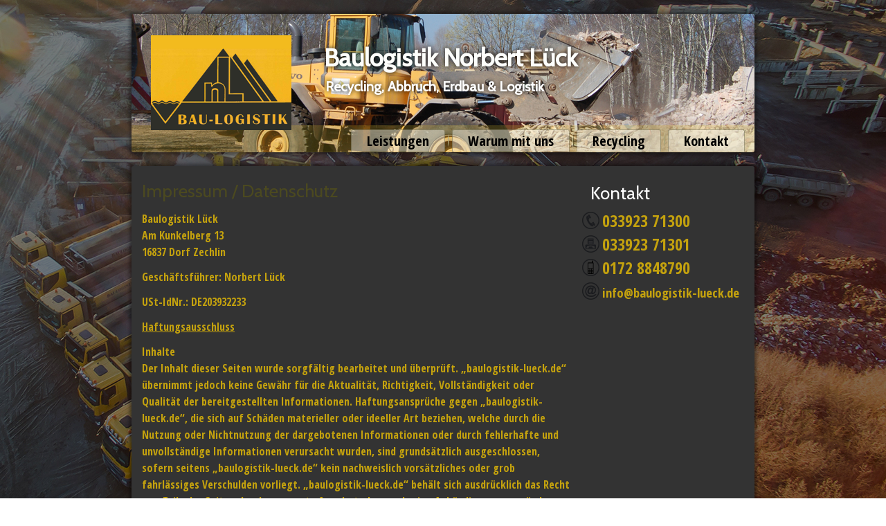

--- FILE ---
content_type: text/html; charset=UTF-8
request_url: https://baulogistik-lueck.de/impressum/
body_size: 39804
content:
<!DOCTYPE html>
<html lang="de-DE">
<head>
<meta charset="UTF-8" />
<!-- Created by Artisteer v4.3.0.60745 -->
<meta name="viewport" content="initial-scale = 1.0, maximum-scale = 1.0, user-scalable = no, width = device-width" />
<!--[if lt IE 9]><script src="/html5.js"></script><![endif]-->

<link rel="stylesheet" href="https://baulogistik-lueck.de/wp-content/themes/BaulogistikLueck/style.css" media="screen" />
<link rel="pingback" href="https://baulogistik-lueck.de/xmlrpc.php" />
<title>Impressum / Datenschutz &#8211; Baulogistik Norbert Lück</title>
<meta name='robots' content='max-image-preview:large' />
<link rel='dns-prefetch' href='//fonts.googleapis.com' />
<link rel="alternate" type="application/rss+xml" title="Baulogistik Norbert Lück &raquo; Feed" href="https://baulogistik-lueck.de/feed/" />
<link rel="alternate" type="application/rss+xml" title="Baulogistik Norbert Lück &raquo; Kommentar-Feed" href="https://baulogistik-lueck.de/comments/feed/" />
<script type="text/javascript">
window._wpemojiSettings = {"baseUrl":"https:\/\/s.w.org\/images\/core\/emoji\/14.0.0\/72x72\/","ext":".png","svgUrl":"https:\/\/s.w.org\/images\/core\/emoji\/14.0.0\/svg\/","svgExt":".svg","source":{"concatemoji":"https:\/\/baulogistik-lueck.de\/wp-includes\/js\/wp-emoji-release.min.js?ver=6.1.1"}};
/*! This file is auto-generated */
!function(e,a,t){var n,r,o,i=a.createElement("canvas"),p=i.getContext&&i.getContext("2d");function s(e,t){var a=String.fromCharCode,e=(p.clearRect(0,0,i.width,i.height),p.fillText(a.apply(this,e),0,0),i.toDataURL());return p.clearRect(0,0,i.width,i.height),p.fillText(a.apply(this,t),0,0),e===i.toDataURL()}function c(e){var t=a.createElement("script");t.src=e,t.defer=t.type="text/javascript",a.getElementsByTagName("head")[0].appendChild(t)}for(o=Array("flag","emoji"),t.supports={everything:!0,everythingExceptFlag:!0},r=0;r<o.length;r++)t.supports[o[r]]=function(e){if(p&&p.fillText)switch(p.textBaseline="top",p.font="600 32px Arial",e){case"flag":return s([127987,65039,8205,9895,65039],[127987,65039,8203,9895,65039])?!1:!s([55356,56826,55356,56819],[55356,56826,8203,55356,56819])&&!s([55356,57332,56128,56423,56128,56418,56128,56421,56128,56430,56128,56423,56128,56447],[55356,57332,8203,56128,56423,8203,56128,56418,8203,56128,56421,8203,56128,56430,8203,56128,56423,8203,56128,56447]);case"emoji":return!s([129777,127995,8205,129778,127999],[129777,127995,8203,129778,127999])}return!1}(o[r]),t.supports.everything=t.supports.everything&&t.supports[o[r]],"flag"!==o[r]&&(t.supports.everythingExceptFlag=t.supports.everythingExceptFlag&&t.supports[o[r]]);t.supports.everythingExceptFlag=t.supports.everythingExceptFlag&&!t.supports.flag,t.DOMReady=!1,t.readyCallback=function(){t.DOMReady=!0},t.supports.everything||(n=function(){t.readyCallback()},a.addEventListener?(a.addEventListener("DOMContentLoaded",n,!1),e.addEventListener("load",n,!1)):(e.attachEvent("onload",n),a.attachEvent("onreadystatechange",function(){"complete"===a.readyState&&t.readyCallback()})),(e=t.source||{}).concatemoji?c(e.concatemoji):e.wpemoji&&e.twemoji&&(c(e.twemoji),c(e.wpemoji)))}(window,document,window._wpemojiSettings);
</script>
<style type="text/css">
img.wp-smiley,
img.emoji {
	display: inline !important;
	border: none !important;
	box-shadow: none !important;
	height: 1em !important;
	width: 1em !important;
	margin: 0 0.07em !important;
	vertical-align: -0.1em !important;
	background: none !important;
	padding: 0 !important;
}
</style>
	<link rel='stylesheet' id='wp-block-library-css' href='https://baulogistik-lueck.de/wp-includes/css/dist/block-library/style.min.css?ver=6.1.1' type='text/css' media='all' />
<link rel='stylesheet' id='classic-theme-styles-css' href='https://baulogistik-lueck.de/wp-includes/css/classic-themes.min.css?ver=1' type='text/css' media='all' />
<style id='global-styles-inline-css' type='text/css'>
body{--wp--preset--color--black: #000000;--wp--preset--color--cyan-bluish-gray: #abb8c3;--wp--preset--color--white: #ffffff;--wp--preset--color--pale-pink: #f78da7;--wp--preset--color--vivid-red: #cf2e2e;--wp--preset--color--luminous-vivid-orange: #ff6900;--wp--preset--color--luminous-vivid-amber: #fcb900;--wp--preset--color--light-green-cyan: #7bdcb5;--wp--preset--color--vivid-green-cyan: #00d084;--wp--preset--color--pale-cyan-blue: #8ed1fc;--wp--preset--color--vivid-cyan-blue: #0693e3;--wp--preset--color--vivid-purple: #9b51e0;--wp--preset--gradient--vivid-cyan-blue-to-vivid-purple: linear-gradient(135deg,rgba(6,147,227,1) 0%,rgb(155,81,224) 100%);--wp--preset--gradient--light-green-cyan-to-vivid-green-cyan: linear-gradient(135deg,rgb(122,220,180) 0%,rgb(0,208,130) 100%);--wp--preset--gradient--luminous-vivid-amber-to-luminous-vivid-orange: linear-gradient(135deg,rgba(252,185,0,1) 0%,rgba(255,105,0,1) 100%);--wp--preset--gradient--luminous-vivid-orange-to-vivid-red: linear-gradient(135deg,rgba(255,105,0,1) 0%,rgb(207,46,46) 100%);--wp--preset--gradient--very-light-gray-to-cyan-bluish-gray: linear-gradient(135deg,rgb(238,238,238) 0%,rgb(169,184,195) 100%);--wp--preset--gradient--cool-to-warm-spectrum: linear-gradient(135deg,rgb(74,234,220) 0%,rgb(151,120,209) 20%,rgb(207,42,186) 40%,rgb(238,44,130) 60%,rgb(251,105,98) 80%,rgb(254,248,76) 100%);--wp--preset--gradient--blush-light-purple: linear-gradient(135deg,rgb(255,206,236) 0%,rgb(152,150,240) 100%);--wp--preset--gradient--blush-bordeaux: linear-gradient(135deg,rgb(254,205,165) 0%,rgb(254,45,45) 50%,rgb(107,0,62) 100%);--wp--preset--gradient--luminous-dusk: linear-gradient(135deg,rgb(255,203,112) 0%,rgb(199,81,192) 50%,rgb(65,88,208) 100%);--wp--preset--gradient--pale-ocean: linear-gradient(135deg,rgb(255,245,203) 0%,rgb(182,227,212) 50%,rgb(51,167,181) 100%);--wp--preset--gradient--electric-grass: linear-gradient(135deg,rgb(202,248,128) 0%,rgb(113,206,126) 100%);--wp--preset--gradient--midnight: linear-gradient(135deg,rgb(2,3,129) 0%,rgb(40,116,252) 100%);--wp--preset--duotone--dark-grayscale: url('#wp-duotone-dark-grayscale');--wp--preset--duotone--grayscale: url('#wp-duotone-grayscale');--wp--preset--duotone--purple-yellow: url('#wp-duotone-purple-yellow');--wp--preset--duotone--blue-red: url('#wp-duotone-blue-red');--wp--preset--duotone--midnight: url('#wp-duotone-midnight');--wp--preset--duotone--magenta-yellow: url('#wp-duotone-magenta-yellow');--wp--preset--duotone--purple-green: url('#wp-duotone-purple-green');--wp--preset--duotone--blue-orange: url('#wp-duotone-blue-orange');--wp--preset--font-size--small: 13px;--wp--preset--font-size--medium: 20px;--wp--preset--font-size--large: 36px;--wp--preset--font-size--x-large: 42px;--wp--preset--spacing--20: 0.44rem;--wp--preset--spacing--30: 0.67rem;--wp--preset--spacing--40: 1rem;--wp--preset--spacing--50: 1.5rem;--wp--preset--spacing--60: 2.25rem;--wp--preset--spacing--70: 3.38rem;--wp--preset--spacing--80: 5.06rem;}:where(.is-layout-flex){gap: 0.5em;}body .is-layout-flow > .alignleft{float: left;margin-inline-start: 0;margin-inline-end: 2em;}body .is-layout-flow > .alignright{float: right;margin-inline-start: 2em;margin-inline-end: 0;}body .is-layout-flow > .aligncenter{margin-left: auto !important;margin-right: auto !important;}body .is-layout-constrained > .alignleft{float: left;margin-inline-start: 0;margin-inline-end: 2em;}body .is-layout-constrained > .alignright{float: right;margin-inline-start: 2em;margin-inline-end: 0;}body .is-layout-constrained > .aligncenter{margin-left: auto !important;margin-right: auto !important;}body .is-layout-constrained > :where(:not(.alignleft):not(.alignright):not(.alignfull)){max-width: var(--wp--style--global--content-size);margin-left: auto !important;margin-right: auto !important;}body .is-layout-constrained > .alignwide{max-width: var(--wp--style--global--wide-size);}body .is-layout-flex{display: flex;}body .is-layout-flex{flex-wrap: wrap;align-items: center;}body .is-layout-flex > *{margin: 0;}:where(.wp-block-columns.is-layout-flex){gap: 2em;}.has-black-color{color: var(--wp--preset--color--black) !important;}.has-cyan-bluish-gray-color{color: var(--wp--preset--color--cyan-bluish-gray) !important;}.has-white-color{color: var(--wp--preset--color--white) !important;}.has-pale-pink-color{color: var(--wp--preset--color--pale-pink) !important;}.has-vivid-red-color{color: var(--wp--preset--color--vivid-red) !important;}.has-luminous-vivid-orange-color{color: var(--wp--preset--color--luminous-vivid-orange) !important;}.has-luminous-vivid-amber-color{color: var(--wp--preset--color--luminous-vivid-amber) !important;}.has-light-green-cyan-color{color: var(--wp--preset--color--light-green-cyan) !important;}.has-vivid-green-cyan-color{color: var(--wp--preset--color--vivid-green-cyan) !important;}.has-pale-cyan-blue-color{color: var(--wp--preset--color--pale-cyan-blue) !important;}.has-vivid-cyan-blue-color{color: var(--wp--preset--color--vivid-cyan-blue) !important;}.has-vivid-purple-color{color: var(--wp--preset--color--vivid-purple) !important;}.has-black-background-color{background-color: var(--wp--preset--color--black) !important;}.has-cyan-bluish-gray-background-color{background-color: var(--wp--preset--color--cyan-bluish-gray) !important;}.has-white-background-color{background-color: var(--wp--preset--color--white) !important;}.has-pale-pink-background-color{background-color: var(--wp--preset--color--pale-pink) !important;}.has-vivid-red-background-color{background-color: var(--wp--preset--color--vivid-red) !important;}.has-luminous-vivid-orange-background-color{background-color: var(--wp--preset--color--luminous-vivid-orange) !important;}.has-luminous-vivid-amber-background-color{background-color: var(--wp--preset--color--luminous-vivid-amber) !important;}.has-light-green-cyan-background-color{background-color: var(--wp--preset--color--light-green-cyan) !important;}.has-vivid-green-cyan-background-color{background-color: var(--wp--preset--color--vivid-green-cyan) !important;}.has-pale-cyan-blue-background-color{background-color: var(--wp--preset--color--pale-cyan-blue) !important;}.has-vivid-cyan-blue-background-color{background-color: var(--wp--preset--color--vivid-cyan-blue) !important;}.has-vivid-purple-background-color{background-color: var(--wp--preset--color--vivid-purple) !important;}.has-black-border-color{border-color: var(--wp--preset--color--black) !important;}.has-cyan-bluish-gray-border-color{border-color: var(--wp--preset--color--cyan-bluish-gray) !important;}.has-white-border-color{border-color: var(--wp--preset--color--white) !important;}.has-pale-pink-border-color{border-color: var(--wp--preset--color--pale-pink) !important;}.has-vivid-red-border-color{border-color: var(--wp--preset--color--vivid-red) !important;}.has-luminous-vivid-orange-border-color{border-color: var(--wp--preset--color--luminous-vivid-orange) !important;}.has-luminous-vivid-amber-border-color{border-color: var(--wp--preset--color--luminous-vivid-amber) !important;}.has-light-green-cyan-border-color{border-color: var(--wp--preset--color--light-green-cyan) !important;}.has-vivid-green-cyan-border-color{border-color: var(--wp--preset--color--vivid-green-cyan) !important;}.has-pale-cyan-blue-border-color{border-color: var(--wp--preset--color--pale-cyan-blue) !important;}.has-vivid-cyan-blue-border-color{border-color: var(--wp--preset--color--vivid-cyan-blue) !important;}.has-vivid-purple-border-color{border-color: var(--wp--preset--color--vivid-purple) !important;}.has-vivid-cyan-blue-to-vivid-purple-gradient-background{background: var(--wp--preset--gradient--vivid-cyan-blue-to-vivid-purple) !important;}.has-light-green-cyan-to-vivid-green-cyan-gradient-background{background: var(--wp--preset--gradient--light-green-cyan-to-vivid-green-cyan) !important;}.has-luminous-vivid-amber-to-luminous-vivid-orange-gradient-background{background: var(--wp--preset--gradient--luminous-vivid-amber-to-luminous-vivid-orange) !important;}.has-luminous-vivid-orange-to-vivid-red-gradient-background{background: var(--wp--preset--gradient--luminous-vivid-orange-to-vivid-red) !important;}.has-very-light-gray-to-cyan-bluish-gray-gradient-background{background: var(--wp--preset--gradient--very-light-gray-to-cyan-bluish-gray) !important;}.has-cool-to-warm-spectrum-gradient-background{background: var(--wp--preset--gradient--cool-to-warm-spectrum) !important;}.has-blush-light-purple-gradient-background{background: var(--wp--preset--gradient--blush-light-purple) !important;}.has-blush-bordeaux-gradient-background{background: var(--wp--preset--gradient--blush-bordeaux) !important;}.has-luminous-dusk-gradient-background{background: var(--wp--preset--gradient--luminous-dusk) !important;}.has-pale-ocean-gradient-background{background: var(--wp--preset--gradient--pale-ocean) !important;}.has-electric-grass-gradient-background{background: var(--wp--preset--gradient--electric-grass) !important;}.has-midnight-gradient-background{background: var(--wp--preset--gradient--midnight) !important;}.has-small-font-size{font-size: var(--wp--preset--font-size--small) !important;}.has-medium-font-size{font-size: var(--wp--preset--font-size--medium) !important;}.has-large-font-size{font-size: var(--wp--preset--font-size--large) !important;}.has-x-large-font-size{font-size: var(--wp--preset--font-size--x-large) !important;}
.wp-block-navigation a:where(:not(.wp-element-button)){color: inherit;}
:where(.wp-block-columns.is-layout-flex){gap: 2em;}
.wp-block-pullquote{font-size: 1.5em;line-height: 1.6;}
</style>
<link rel='stylesheet' id='contact-form-7-css' href='https://baulogistik-lueck.de/wp-content/plugins/contact-form-7/includes/css/styles.css?ver=5.7.3' type='text/css' media='all' />
<link rel='stylesheet' id='easy-swipebox-css' href='https://baulogistik-lueck.de/wp-content/plugins/easy-swipebox/public/css/swipebox.min.css?ver=1.1.2' type='text/css' media='all' />
<link rel='stylesheet' id='sp-dsgvo_twbs4_grid-css' href='https://baulogistik-lueck.de/wp-content/plugins/shapepress-dsgvo/public/css/bootstrap-grid.min.css?ver=3.1.31' type='text/css' media='all' />
<link rel='stylesheet' id='sp-dsgvo-css' href='https://baulogistik-lueck.de/wp-content/plugins/shapepress-dsgvo/public/css/sp-dsgvo-public.min.css?ver=3.1.31' type='text/css' media='all' />
<link rel='stylesheet' id='sp-dsgvo_popup-css' href='https://baulogistik-lueck.de/wp-content/plugins/shapepress-dsgvo/public/css/sp-dsgvo-popup.min.css?ver=3.1.31' type='text/css' media='all' />
<link rel='stylesheet' id='simplebar-css' href='https://baulogistik-lueck.de/wp-content/plugins/shapepress-dsgvo/public/css/simplebar.min.css?ver=6.1.1' type='text/css' media='all' />
<link rel='stylesheet' id='ssp-flexslider-css-css' href='https://baulogistik-lueck.de/wp-content/plugins/simple-slider-ssp/views/ssp_skins/default/lib/flexslider.css?ver=1.4' type='text/css' media='all' />
<!--[if lte IE 7]>
<link rel='stylesheet' id='style.ie7.css-css' href='https://baulogistik-lueck.de/wp-content/themes/BaulogistikLueck/style.ie7.css?ver=6.1.1' type='text/css' media='screen' />
<![endif]-->
<link rel='stylesheet' id='style.responsive.css-css' href='https://baulogistik-lueck.de/wp-content/themes/BaulogistikLueck/style.responsive.css?ver=6.1.1' type='text/css' media='all' />
<link rel='stylesheet' id='css-css' href='https://fonts.googleapis.com/css?family=Cabin%7COpen+Sans+Condensed%3A700&#038;subset=latin&#038;ver=6.1.1' type='text/css' media='all' />
<script type='text/javascript' src='https://baulogistik-lueck.de/wp-content/themes/BaulogistikLueck/jquery.js?ver=6.1.1' id='jquery-js'></script>
<script type='text/javascript' id='sp-dsgvo-js-extra'>
/* <![CDATA[ */
var spDsgvoGeneralConfig = {"ajaxUrl":"https:\/\/baulogistik-lueck.de\/wp-admin\/admin-ajax.php","wpJsonUrl":"https:\/\/baulogistik-lueck.de\/wp-json\/legalweb\/v1\/","cookieName":"sp_dsgvo_cookie_settings","cookieVersion":"0","cookieLifeTime":"86400","cookieLifeTimeDismiss":"86400","locale":"de_DE","privacyPolicyPageId":"28","privacyPolicyPageUrl":"https:\/\/baulogistik-lueck.de\/impressum\/","imprintPageId":"0","imprintPageUrl":"https:\/\/baulogistik-lueck.de\/impressum\/","showNoticeOnClose":"0","initialDisplayType":"none","allIntegrationSlugs":[],"noticeHideEffect":"none","noticeOnScroll":"","noticeOnScrollOffset":"100","currentPageId":"28","forceCookieInfo":"0","clientSideBlocking":"0"};
var spDsgvoIntegrationConfig = [];
/* ]]> */
</script>
<script type='text/javascript' src='https://baulogistik-lueck.de/wp-content/plugins/shapepress-dsgvo/public/js/sp-dsgvo-public.min.js?ver=3.1.31' id='sp-dsgvo-js'></script>
<script type='text/javascript' src='https://baulogistik-lueck.de/wp-content/plugins/simple-slider-ssp/views/ssp_skins/default/lib/jquery.flexslider-min.js?ver=1.4' id='ssp-flexslider-js'></script>
<script type='text/javascript' src='https://baulogistik-lueck.de/wp-content/themes/BaulogistikLueck/jquery-migrate-1.1.1.js?ver=6.1.1' id='jquery_migrate-js'></script>
<script type='text/javascript' src='https://baulogistik-lueck.de/wp-content/themes/BaulogistikLueck/script.js?ver=6.1.1' id='script.js-js'></script>
<script type='text/javascript' src='https://baulogistik-lueck.de/wp-content/themes/BaulogistikLueck/script.responsive.js?ver=6.1.1' id='script.responsive.js-js'></script>
<link rel="https://api.w.org/" href="https://baulogistik-lueck.de/wp-json/" /><link rel="alternate" type="application/json" href="https://baulogistik-lueck.de/wp-json/wp/v2/pages/28" /><link rel="EditURI" type="application/rsd+xml" title="RSD" href="https://baulogistik-lueck.de/xmlrpc.php?rsd" />
<link rel="wlwmanifest" type="application/wlwmanifest+xml" href="https://baulogistik-lueck.de/wp-includes/wlwmanifest.xml" />
<link rel="canonical" href="https://baulogistik-lueck.de/impressum/" />
<link rel='shortlink' href='https://baulogistik-lueck.de/?p=28' />
<link rel="alternate" type="application/json+oembed" href="https://baulogistik-lueck.de/wp-json/oembed/1.0/embed?url=https%3A%2F%2Fbaulogistik-lueck.de%2Fimpressum%2F" />
<link rel="alternate" type="text/xml+oembed" href="https://baulogistik-lueck.de/wp-json/oembed/1.0/embed?url=https%3A%2F%2Fbaulogistik-lueck.de%2Fimpressum%2F&#038;format=xml" />

        <style>
            .wuc-overlay{ background-image: url('http://baulogistik-lueck.de/wp-content/plugins/wp-construction-mode//inc/img/construction.jpg'); }
            #wuc-wrapper #wuc-box h2.title,
            #wuc-box .subtitle,
            #defaultCountdown,
            #defaultCountdown span{ color: #fff }
        </style>
        <link rel="shortcut icon" href="https://baulogistik-lueck.de/wp-content/themes/BaulogistikLueck/favicon.ico" />


<style>
    .sp-dsgvo-blocked-embedding-placeholder
    {
        color: #313334;
                    background: linear-gradient(90deg, #e3ffe7 0%, #d9e7ff 100%);            }

    a.sp-dsgvo-blocked-embedding-button-enable,
    a.sp-dsgvo-blocked-embedding-button-enable:hover,
    a.sp-dsgvo-blocked-embedding-button-enable:active {
        color: #313334;
        border-color: #313334;
        border-width: 2px;
    }

            .wp-embed-aspect-16-9 .sp-dsgvo-blocked-embedding-placeholder,
        .vc_video-aspect-ratio-169 .sp-dsgvo-blocked-embedding-placeholder,
        .elementor-aspect-ratio-169 .sp-dsgvo-blocked-embedding-placeholder{
            margin-top: -56.25%; /*16:9*/
        }

        .wp-embed-aspect-4-3 .sp-dsgvo-blocked-embedding-placeholder,
        .vc_video-aspect-ratio-43 .sp-dsgvo-blocked-embedding-placeholder,
        .elementor-aspect-ratio-43 .sp-dsgvo-blocked-embedding-placeholder{
            margin-top: -75%;
        }

        .wp-embed-aspect-3-2 .sp-dsgvo-blocked-embedding-placeholder,
        .vc_video-aspect-ratio-32 .sp-dsgvo-blocked-embedding-placeholder,
        .elementor-aspect-ratio-32 .sp-dsgvo-blocked-embedding-placeholder{
            margin-top: -66.66%;
        }
    </style>
            <style>
                /* latin */
                @font-face {
                    font-family: 'Roboto';
                    font-style: italic;
                    font-weight: 300;
                    src: local('Roboto Light Italic'),
                    local('Roboto-LightItalic'),
                    url(https://baulogistik-lueck.de/wp-content/plugins/shapepress-dsgvo/public/css/fonts/roboto/Roboto-LightItalic-webfont.woff) format('woff');
                    font-display: swap;

                }

                /* latin */
                @font-face {
                    font-family: 'Roboto';
                    font-style: italic;
                    font-weight: 400;
                    src: local('Roboto Italic'),
                    local('Roboto-Italic'),
                    url(https://baulogistik-lueck.de/wp-content/plugins/shapepress-dsgvo/public/css/fonts/roboto/Roboto-Italic-webfont.woff) format('woff');
                    font-display: swap;
                }

                /* latin */
                @font-face {
                    font-family: 'Roboto';
                    font-style: italic;
                    font-weight: 700;
                    src: local('Roboto Bold Italic'),
                    local('Roboto-BoldItalic'),
                    url(https://baulogistik-lueck.de/wp-content/plugins/shapepress-dsgvo/public/css/fonts/roboto/Roboto-BoldItalic-webfont.woff) format('woff');
                    font-display: swap;
                }

                /* latin */
                @font-face {
                    font-family: 'Roboto';
                    font-style: italic;
                    font-weight: 900;
                    src: local('Roboto Black Italic'),
                    local('Roboto-BlackItalic'),
                    url(https://baulogistik-lueck.de/wp-content/plugins/shapepress-dsgvo/public/css/fonts/roboto/Roboto-BlackItalic-webfont.woff) format('woff');
                    font-display: swap;
                }

                /* latin */
                @font-face {
                    font-family: 'Roboto';
                    font-style: normal;
                    font-weight: 300;
                    src: local('Roboto Light'),
                    local('Roboto-Light'),
                    url(https://baulogistik-lueck.de/wp-content/plugins/shapepress-dsgvo/public/css/fonts/roboto/Roboto-Light-webfont.woff) format('woff');
                    font-display: swap;
                }

                /* latin */
                @font-face {
                    font-family: 'Roboto';
                    font-style: normal;
                    font-weight: 400;
                    src: local('Roboto Regular'),
                    local('Roboto-Regular'),
                    url(https://baulogistik-lueck.de/wp-content/plugins/shapepress-dsgvo/public/css/fonts/roboto/Roboto-Regular-webfont.woff) format('woff');
                    font-display: swap;
                }

                /* latin */
                @font-face {
                    font-family: 'Roboto';
                    font-style: normal;
                    font-weight: 700;
                    src: local('Roboto Bold'),
                    local('Roboto-Bold'),
                    url(https://baulogistik-lueck.de/wp-content/plugins/shapepress-dsgvo/public/css/fonts/roboto/Roboto-Bold-webfont.woff) format('woff');
                    font-display: swap;
                }

                /* latin */
                @font-face {
                    font-family: 'Roboto';
                    font-style: normal;
                    font-weight: 900;
                    src: local('Roboto Black'),
                    local('Roboto-Black'),
                    url(https://baulogistik-lueck.de/wp-content/plugins/shapepress-dsgvo/public/css/fonts/roboto/Roboto-Black-webfont.woff) format('woff');
                    font-display: swap;
                }
            </style>
            </head>
<body class="page-template-default page page-id-28">

<div id="art-main">

<header class="art-header">

    <div class="art-shapes">
        
            </div>

		<div class="art-headline">
    <a href="https://baulogistik-lueck.de/">Baulogistik Norbert Lück</a>
</div>
		<div class="art-slogan">Recycling, Abbruch, Erdbau &amp; Logistik</div>

<div class="art-positioncontrol art-positioncontrol-1824284220" id="FullsizeBackground"><div class="art-widget widget widget_text" id="text-3" ><div class="art-widget-content">			<div class="textwidget">
<div class="flexslider ssp_slider_default" id="slider_13" data-slider_id="13" data-slider_options="{&quot;animation&quot;:&quot;fade&quot;,&quot;slideshow&quot;:true,&quot;h_responsive&quot;:true,&quot;height&quot;:&quot;200&quot;,&quot;w_responsive&quot;:true,&quot;width&quot;:&quot;&quot;,&quot;direction&quot;:&quot;horizontal&quot;,&quot;cycle_speed&quot;:&quot;10&quot;,&quot;animation_speed&quot;:&quot;1&quot;,&quot;direction_nav&quot;:true,&quot;keyboard_nav&quot;:true,&quot;touch_nav&quot;:true,&quot;control_nav&quot;:false,&quot;caption_box&quot;:false,&quot;linkable&quot;:false,&quot;pause_on_hover&quot;:false,&quot;thumbnail_navigation&quot;:false}">

<ul class="slides ssp_slider wsp_default_skin">

  <li class="slide" data-thumb="https://baulogistik-lueck.de/wp-content/uploads/2016/12/Slider1-300x67.jpg">

        
                  <img alt="" class="slide_image" src="https://baulogistik-lueck.de/wp-content/uploads/2016/12/Slider1.jpg" />
          
    
    
  </li>
  <li class="slide" data-thumb="https://baulogistik-lueck.de/wp-content/uploads/2016/12/Slider2-300x67.jpg">

        
                  <img alt="" class="slide_image" src="https://baulogistik-lueck.de/wp-content/uploads/2016/12/Slider2.jpg" />
          
              
    
  </li>
  <li class="slide" data-thumb="https://baulogistik-lueck.de/wp-content/uploads/2016/12/Slider3-300x67.jpg">

        
                  <img alt="" class="slide_image" src="https://baulogistik-lueck.de/wp-content/uploads/2016/12/Slider3.jpg" />
          
    
    
  </li>
  <li class="slide" data-thumb="https://baulogistik-lueck.de/wp-content/uploads/2016/12/Slider4-300x67.jpg">

        
                  <img alt="" class="slide_image" src="https://baulogistik-lueck.de/wp-content/uploads/2016/12/Slider4.jpg" />
          
    
    
  </li>
  <li class="slide" data-thumb="https://baulogistik-lueck.de/wp-content/uploads/2016/12/Slider5-300x67.jpg">

        
                  <img alt="" class="slide_image" src="https://baulogistik-lueck.de/wp-content/uploads/2016/12/Slider5.jpg" />
          
    
    
  </li>

</ul>

</div></div>
		</div></div></div>

<a href="/" class="art-logo art-logo-1379602149">
    <img src="https://baulogistik-lueck.de/wp-content/themes/BaulogistikLueck/images/logo-1379602149.png" alt="" />
</a>

<nav class="art-nav">
    
<ul class="art-hmenu menu-2">
	<li class="menu-item-33"><a title="Leistungen" href="https://baulogistik-lueck.de/">Leistungen</a>
	</li>
	<li class="menu-item-149"><a title="Warum mit uns" href="https://baulogistik-lueck.de/warum-mit-uns/">Warum mit uns</a>
	</li>
	<li class="menu-item-50"><a title="Recycling" href="https://baulogistik-lueck.de/recyclingplatz-neuruppin/">Recycling</a>
	</li>
	<li class="menu-item-36"><a title="Kontakt" href="https://baulogistik-lueck.de/kontakt/">Kontakt</a>
	</li>
</ul>
 
    </nav>
                    
</header>

<div class="art-sheet clearfix">
            <div class="art-layout-wrapper">
                <div class="art-content-layout">
                    <div class="art-content-layout-row">
                        <div class="art-layout-cell art-content">
							<article id="post-28"  class="art-post art-article  post-28 page type-page status-publish hentry" style="">
                                <h1 class="art-postheader entry-title">Impressum / Datenschutz</h1>                                <div class="art-postcontent clearfix"><p>Baulogistik Lück<br />
Am Kunkelberg 13<br />
16837 Dorf Zechlin</p>
<p>Geschäftsführer: Norbert Lück</p>
<p><span class="st">USt-IdNr.</span>: DE203932233</p>
<p><span style="text-decoration: underline;"><strong>Haftungsausschluss</strong></span></p>
<p><strong>Inhalte</strong><br />
Der Inhalt dieser Seiten wurde sorgfältig bearbeitet und überprüft. „baulogistik-lueck.de“ übernimmt jedoch keine Gewähr für die Aktualität, Richtigkeit, Vollständigkeit oder Qualität der bereitgestellten Informationen. Haftungsansprüche gegen „baulogistik-lueck.de“, die sich auf Schäden materieller oder ideeller Art beziehen, welche durch die Nutzung oder Nichtnutzung der dargebotenen Informationen oder durch fehlerhafte und unvollständige Informationen verursacht wurden, sind grundsätzlich ausgeschlossen, sofern seitens „baulogistik-lueck.de“ kein nachweislich vorsätzliches oder grob fahrlässiges Verschulden vorliegt. „baulogistik-lueck.de“ behält sich ausdrücklich das Recht vor, Teile der Seite oder das gesamte Angebot ohne vorherige Ankündigung zu verändern, zu ergänzen, zu löschen oder die Veröffentlichung einzustellen.</p>
<p><strong>Links</strong><br />
Sofern „baulogistik-lueck.de“ direkt oder indirekt auf fremde Internetseiten verweist, haftet „baulogistik-lueck.de“ nur, wenn sie von den Inhalten genaue Kenntnis hat und es ihr technisch möglich und zumutbar ist, die Nutzung im Falle rechtswidriger Inhalte zu verhindern. „baulogistik-lueck.de“ erklärt hiermit ausdrücklich, dass zum Zeitpunkt der Linksetzung die verlinkten Seiten keine illegalen Inhalte enthalten haben. „baulogistik-lueck.de“ hat keinerlei Einfluss auf die aktuelle und zukünftige Gestaltung der verlinkten Seiten. „baulogistik-lueck.de“ distanziert sich daher hiermit ausdrücklich von allen inhaltlichen Änderungen, die nach der Linkssetzung auf den verlinkten Seiten vorgenommen werden. Dies gilt auch für Einträge Dritter in von „baulogistik-lueck.de“ eingerichteten Gästebuch. „baulogistik-lueck.de“ ist nicht verantwortlich für den Inhalt, die Verfügbarkeit, die Richtigkeit und die Genauigkeit der verlinkten Seiten, deren Angebote, Links oder Werbeanzeigen. „baulogistik-lueck.de“ haftet nicht für illegale, fehlerhafte oder unvollständige Inhalte und insbesondere für Schäden, die durch Nutzung oder Nichtnutzung der auf den verlinkten Seiten angebotenen Informationen entstehen.</p>
<p><strong>Urheberrecht</strong><br />
„baulogistik-lueck.de“ ist bestrebt, in allen Publikationen geltende Urheberrechte zu beachten. Sollte es trotzdem zu einer Urheberrechtsverletzung kommen, wird „baulogistik-lueck.de“ das entsprechende Objekt nach Benachrichtigung aus seiner Publikation entfernen bzw. mit dem entsprechenden Urheberrecht kenntlich machen. Alle innerhalb des Internetangebots genannten und gegebenenfalls durch Dritte geschützten Marken- und Warenzeichen unterliegen uneingeschränkt den Bestimmungen des jeweils gültigen Kennzeichenrechts und den Besitzrechten der jeweiligen eingetragenen Eigentümer. Allein aufgrund der bloßen Nennung ist nicht der Schluss zu ziehen, dass Markenzeichen nicht durch Rechte Dritter geschützt sind. Das Urheberecht für die eigenen Inhalte auf der Domain „baulogistik-lueck.de“ steht allein „baulogistik-lueck.de“ zu. Eine Vervielfältigung solcher Grafiken, Sounds oder Texte in anderen elektronischen oder gedruckten Publikationen ist ohne ausdrückliche Zustimmung von „baulogistik-lueck.de“ nicht gestattet.</p>
<p><strong>Rechtswirksamkeit</strong><br />
Dieser Haftungsausschluss ist als Teil des Internetangebotes zu betrachten, von dem aus auf diese Seite verwiesen wurde. Sofern Teile oder einzelne Formulierungen dieses Textes der geltenden Rechtslage nicht, nicht mehr oder nicht vollständig entsprechen sollten, bleiben die übrigen Teile des Dokumentes in ihrem Inhalt und ihrer Gültigkeit davon unberührt.</p>
<hr />
<h1>Datenschutzerklärung</h1>
<p><p>In dieser Datenschutzerklärung informieren wir Sie über die Verarbeitung Ihrer personenbezogenen Daten.</p>
<p> Sofern Sie Ihre Datenschutzeinstellungen ändern möchten (Einwilligungen erteilen oder bereits erteilte Einwilligungen widerrufen), klicken Sie <a target="_blank" href="#" class="sp-dsgvo-show-privacy-popup">hier</a> um Ihre Einstellungen zu ändern.</p>
<h2>Verantwortlich</h2>
<p>, , Am Kunkelberg 13,  , Deutschland, </p>
<h2>Widerspruchsrecht</h2>
<p><p>Sofern die Verarbeitung Ihrer personenbezogenen Daten auf Grundlage des berechtigten Interesses erfolgt, haben Sie das Recht gegen diese Verarbeitung zu widersprechen.</p>
<p>Sofern keine zwingenden schutzwürdigen Gründe für die Verarbeitung unsererseits vorliegen, wird die Verarbeitung Ihrer Daten auf Basis dieser Rechtsgrundlage eingestellt.</p>
<p>Zudem haben Sie das Recht, der Verarbeitung Ihrer personenbezogenen Daten zum Zweck der Direktwerbung zu widersprechen. Im Fall des Widerspruchs werden Ihre personenbezogenen Daten nicht mehr zum Zweck der Direktwerbung verarbeitet.</p>
<p>Die Rechtmäßigkeit der bis zum Widerspruch verarbeiteten Daten wird durch den Widerspruch nicht berührt.</p>
</p>
<h2>Widerrufsrecht</h2>
<p><p>Sie haben das Recht eine bereits erteilte Einwilligung jederzeit zu widerrufen, indem Sie die <a target="_blank" class="lwb-ppsp" href="#" title="Datenschutzeinstellungen">Datenschutzeinstellungen</a> ändern.</p>
<p>Im Fall der Einwilligung in den Erhalt elektronischer Werbung kann der Widerruf Ihrer Einwilligung durch Klick auf den Abmeldelink erfolgen. In diesem Fall wird eine Verarbeitung, sofern keine andere Rechtsgrundlage besteht, eingestellt.</p>
<p>Die Rechtmäßigkeit der bis zum Widerruf verarbeiteten Daten wird durch den Widerruf nicht berührt.</p>
</p>
<h2>Betroffenenrechte</h2>
<p><p>Sie haben zudem das Recht auf Auskunft, Berichtigung, Löschung und Einschränkung der Verarbeitung der personenbezogenen Daten.</p>
<p>Soweit die Rechtsgrundlage der Verarbeitung Ihrer personenbezogenen Daten in Ihrer Einwilligung oder in einem mit Ihnen abgeschlossenen Vertrag besteht, haben Sie überdies das Recht auf Datenübertragbarkeit. </p>
<p>Weiters haben Sie das Recht auf Beschwerde bei der Aufsichtsbehörde. Nähere Informationen zu den Aufsichtsbehörden in der Europäischen Union finden Sie <a target="_blank" href="https://ec.europa.eu/justice/article-29/structure/data-protection-authorities/index_en.htm" title="Datenschutzbehörden">hier</a>.</p></p>

</div>


</article>
	
			

                        </div>
                        

<div class="art-layout-cell art-sidebar1"><div  id="wysiwyg_widgets_widget-2" class="art-block widget widget_wysiwyg_widgets_widget  clearfix">
        <div class="art-blockcontent"><!-- Widget by WYSIWYG Widgets v2.3.8 - https://wordpress.org/plugins/wysiwyg-widgets/ --><div class="art-blockheader">
<div class="t">Kontakt</div>
</div>
<table>
<tbody>
<tr>
<td style="vertical-align: middle;"><img class="alignnone wp-image-55" src="https://baulogistik-lueck.de/wp-content/uploads/2016/12/icon-phone.png" width="25" height="25" /></td>
<td style="vertical-align: middle;"><span style="font-size: 18pt;">033923 71300</span></td>
</tr>
<tr>
<td style="vertical-align: middle;"><img class="alignnone wp-image-52" src="https://baulogistik-lueck.de/wp-content/uploads/2016/12/icon-fax.png" width="25" height="25" /></td>
<td style="vertical-align: middle;"><span style="font-size: 18pt;">033923 71301</span></td>
</tr>
<tr>
<td style="vertical-align: middle;"><img class="alignnone wp-image-54" src="https://baulogistik-lueck.de/wp-content/uploads/2016/12/icon-mobil.png" width="25" height="25" /></td>
<td style="vertical-align: middle;"><span style="font-size: 18pt;">0172 8848790</span></td>
</tr>
<tr>
<td style="vertical-align: middle;"><img class="alignnone wp-image-53" src="https://baulogistik-lueck.de/wp-content/uploads/2016/12/icon-mail.png" width="25" height="25" /></td>
<td style="vertical-align: middle;"><a style="font-size: 14pt;" href="mailto:info@baulogistik-lueck.de">info@baulogistik-lueck.de</a></td>
</tr>
</tbody>
</table>
<!-- / WYSIWYG Widgets --></div>
</div></div>
                    </div>
                </div>
            </div>
    </div>
<footer class="art-footer">
  <div class="art-footer-inner"><div class="art-footer-text">
<a href="https://baulogistik-lueck.de/impressum/">Impressum/Datenschutz</a> Copyright © 2026. All Rights Reserved.
</div>
</div>
</footer>

</div>


<div id="wp-footer">
	<script type='text/javascript' src='https://baulogistik-lueck.de/wp-includes/js/comment-reply.min.js?ver=6.1.1' id='comment-reply-js'></script>
<script type='text/javascript' src='https://baulogistik-lueck.de/wp-content/plugins/contact-form-7/includes/swv/js/index.js?ver=5.7.3' id='swv-js'></script>
<script type='text/javascript' id='contact-form-7-js-extra'>
/* <![CDATA[ */
var wpcf7 = {"api":{"root":"https:\/\/baulogistik-lueck.de\/wp-json\/","namespace":"contact-form-7\/v1"}};
/* ]]> */
</script>
<script type='text/javascript' src='https://baulogistik-lueck.de/wp-content/plugins/contact-form-7/includes/js/index.js?ver=5.7.3' id='contact-form-7-js'></script>
<script type='text/javascript' src='https://baulogistik-lueck.de/wp-content/plugins/easy-swipebox/public/js/jquery.swipebox.min.js?ver=1.1.2' id='easy-swipebox-js'></script>
<script type='text/javascript' id='easy-swipebox-init-js-extra'>
/* <![CDATA[ */
var easySwipeBox_localize_init_var = {"lightbox":{"useCSS":true,"useSVG":true,"removeBarsOnMobile":true,"hideCloseButtonOnMobile":false,"hideBarsDelay":3000,"videoMaxWidth":1140,"vimeoColor":"cccccc","loopAtEnd":true,"autoplayVideos":true},"autodetect":{"autodetectImage":true,"autodetectVideo":true,"autodetectExclude":".no-swipebox"}};
/* ]]> */
</script>
<script type='text/javascript' src='https://baulogistik-lueck.de/wp-content/plugins/easy-swipebox/public/js/jquery.init.js?ver=1.1.2' id='easy-swipebox-init-js'></script>
<script type='text/javascript' src='https://baulogistik-lueck.de/wp-content/plugins/shapepress-dsgvo/public/js/simplebar.min.js' id='simplebar-js'></script>
        <!--noptimize-->
        <div id="cookie-notice" role="banner"
            	class="sp-dsgvo lwb-d-flex cn-bottom cookie-style-00  "
            	style="background-color: #333333;
            	       color: #ffffff;
            	       height: auto;">
	        <div class="cookie-notice-container container-fluid lwb-d-md-flex justify-content-md-center align-items-md-center">

                

                
                
                    
                    
                    <span id="cn-notice-text" class=""
                        style="font-size:13px">Zum &Auml;ndern Ihrer Datenschutzeinstellung, z.B. Erteilung oder Widerruf von Einwilligungen, klicken Sie hier:                    </span>

                
                
                    <a href="#" id="cn-btn-settings"
                        class="cn-set-cookie button button-default "
                        style="background-color: #009ecb;
                           color: #ffffff;
                           border-color: #F3F3F3;
                           border-width: 1px">

                        Einstellungen                    </a>

                
            </div> <!-- class="cookie-notice-container" -->
        </div> <!--id="cookie-notice" -->
        <!--/noptimize-->

	<!-- 128 queries. 0,921 seconds. -->
</div>
</body>
</html>

